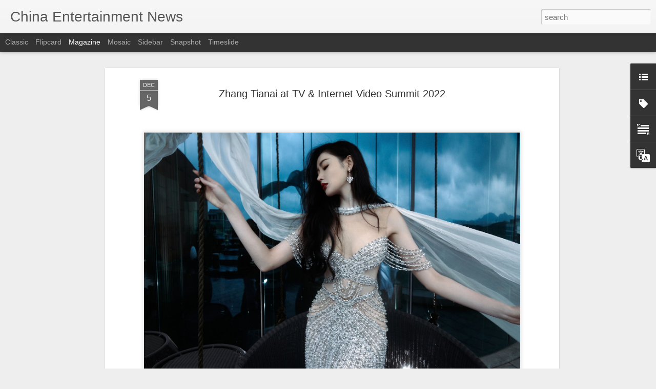

--- FILE ---
content_type: text/javascript; charset=UTF-8
request_url: https://www.chinaentertainmentnews.com/?v=0&action=initial&widgetId=Label1&responseType=js&xssi_token=AOuZoY4Z_vB-BOge_Gu2azI8LLiBujZ-rA%3A1769361902647
body_size: 6643
content:
try {
_WidgetManager._HandleControllerResult('Label1', 'initial',{'title': 'China Entertainment Categories', 'display': 'list', 'showFreqNumbers': false, 'labels': [{'name': 'Angelababy', 'count': 548, 'cssSize': 4, 'url': 'https://www.chinaentertainmentnews.com/search/label/Angelababy'}, {'name': 'Bai Baihe', 'count': 124, 'cssSize': 3, 'url': 'https://www.chinaentertainmentnews.com/search/label/Bai%20Baihe'}, {'name': 'Bai Bing', 'count': 11, 'cssSize': 2, 'url': 'https://www.chinaentertainmentnews.com/search/label/Bai%20Bing'}, {'name': 'Bai Lu', 'count': 249, 'cssSize': 3, 'url': 'https://www.chinaentertainmentnews.com/search/label/Bai%20Lu'}, {'name': 'Bibi Zhou (Zhou Bichang)', 'count': 12, 'cssSize': 2, 'url': 'https://www.chinaentertainmentnews.com/search/label/Bibi%20Zhou%20%28Zhou%20Bichang%29'}, {'name': 'Bolin Chen', 'count': 4, 'cssSize': 2, 'url': 'https://www.chinaentertainmentnews.com/search/label/Bolin%20Chen'}, {'name': 'Bruce Lee', 'count': 2, 'cssSize': 1, 'url': 'https://www.chinaentertainmentnews.com/search/label/Bruce%20Lee'}, {'name': 'Cai Wenjing', 'count': 55, 'cssSize': 3, 'url': 'https://www.chinaentertainmentnews.com/search/label/Cai%20Wenjing'}, {'name': 'Cai Xukun', 'count': 10, 'cssSize': 2, 'url': 'https://www.chinaentertainmentnews.com/search/label/Cai%20Xukun'}, {'name': 'Cao Xiyue', 'count': 2, 'cssSize': 1, 'url': 'https://www.chinaentertainmentnews.com/search/label/Cao%20Xiyue'}, {'name': 'Carina Lau', 'count': 121, 'cssSize': 3, 'url': 'https://www.chinaentertainmentnews.com/search/label/Carina%20Lau'}, {'name': 'Cecilia Cheung', 'count': 152, 'cssSize': 3, 'url': 'https://www.chinaentertainmentnews.com/search/label/Cecilia%20Cheung'}, {'name': 'Charlene Choi', 'count': 86, 'cssSize': 3, 'url': 'https://www.chinaentertainmentnews.com/search/label/Charlene%20Choi'}, {'name': 'Charmaine Sheh', 'count': 16, 'cssSize': 2, 'url': 'https://www.chinaentertainmentnews.com/search/label/Charmaine%20Sheh'}, {'name': 'Chen Bolin', 'count': 9, 'cssSize': 2, 'url': 'https://www.chinaentertainmentnews.com/search/label/Chen%20Bolin'}, {'name': 'Chen Chusheng', 'count': 5, 'cssSize': 2, 'url': 'https://www.chinaentertainmentnews.com/search/label/Chen%20Chusheng'}, {'name': 'Chen Hao', 'count': 9, 'cssSize': 2, 'url': 'https://www.chinaentertainmentnews.com/search/label/Chen%20Hao'}, {'name': 'Chen Haoyu', 'count': 8, 'cssSize': 2, 'url': 'https://www.chinaentertainmentnews.com/search/label/Chen%20Haoyu'}, {'name': 'Chen Kun', 'count': 76, 'cssSize': 3, 'url': 'https://www.chinaentertainmentnews.com/search/label/Chen%20Kun'}, {'name': 'Chen Lin', 'count': 5, 'cssSize': 2, 'url': 'https://www.chinaentertainmentnews.com/search/label/Chen%20Lin'}, {'name': 'Chen Shu', 'count': 51, 'cssSize': 3, 'url': 'https://www.chinaentertainmentnews.com/search/label/Chen%20Shu'}, {'name': 'Chen Sisi', 'count': 5, 'cssSize': 2, 'url': 'https://www.chinaentertainmentnews.com/search/label/Chen%20Sisi'}, {'name': 'Chen Tingjia', 'count': 8, 'cssSize': 2, 'url': 'https://www.chinaentertainmentnews.com/search/label/Chen%20Tingjia'}, {'name': 'Chen Xiaoyun', 'count': 4, 'cssSize': 2, 'url': 'https://www.chinaentertainmentnews.com/search/label/Chen%20Xiaoyun'}, {'name': 'Chen Yao', 'count': 60, 'cssSize': 3, 'url': 'https://www.chinaentertainmentnews.com/search/label/Chen%20Yao'}, {'name': 'Chen Yuqi', 'count': 76, 'cssSize': 3, 'url': 'https://www.chinaentertainmentnews.com/search/label/Chen%20Yuqi'}, {'name': 'Chen Yusi', 'count': 13, 'cssSize': 2, 'url': 'https://www.chinaentertainmentnews.com/search/label/Chen%20Yusi'}, {'name': 'Chen Zihan', 'count': 12, 'cssSize': 2, 'url': 'https://www.chinaentertainmentnews.com/search/label/Chen%20Zihan'}, {'name': 'Cheng Xiao', 'count': 74, 'cssSize': 3, 'url': 'https://www.chinaentertainmentnews.com/search/label/Cheng%20Xiao'}, {'name': 'Cherie Chung', 'count': 10, 'cssSize': 2, 'url': 'https://www.chinaentertainmentnews.com/search/label/Cherie%20Chung'}, {'name': 'Cherrie Ying', 'count': 18, 'cssSize': 2, 'url': 'https://www.chinaentertainmentnews.com/search/label/Cherrie%20Ying'}, {'name': 'China Actors', 'count': 742, 'cssSize': 4, 'url': 'https://www.chinaentertainmentnews.com/search/label/China%20Actors'}, {'name': 'China Actresses', 'count': 1753, 'cssSize': 4, 'url': 'https://www.chinaentertainmentnews.com/search/label/China%20Actresses'}, {'name': 'China Classical Music', 'count': 24, 'cssSize': 2, 'url': 'https://www.chinaentertainmentnews.com/search/label/China%20Classical%20Music'}, {'name': 'China Fashion', 'count': 1057, 'cssSize': 4, 'url': 'https://www.chinaentertainmentnews.com/search/label/China%20Fashion'}, {'name': 'China Fashion Week', 'count': 172, 'cssSize': 3, 'url': 'https://www.chinaentertainmentnews.com/search/label/China%20Fashion%20Week'}, {'name': 'China Folk Music', 'count': 19, 'cssSize': 2, 'url': 'https://www.chinaentertainmentnews.com/search/label/China%20Folk%20Music'}, {'name': 'China Indie Music', 'count': 29, 'cssSize': 2, 'url': 'https://www.chinaentertainmentnews.com/search/label/China%20Indie%20Music'}, {'name': 'China Jazz Music', 'count': 28, 'cssSize': 2, 'url': 'https://www.chinaentertainmentnews.com/search/label/China%20Jazz%20Music'}, {'name': 'China Literature', 'count': 65, 'cssSize': 3, 'url': 'https://www.chinaentertainmentnews.com/search/label/China%20Literature'}, {'name': 'China Models', 'count': 781, 'cssSize': 4, 'url': 'https://www.chinaentertainmentnews.com/search/label/China%20Models'}, {'name': 'China Movie Deals', 'count': 487, 'cssSize': 4, 'url': 'https://www.chinaentertainmentnews.com/search/label/China%20Movie%20Deals'}, {'name': 'China Movies', 'count': 8284, 'cssSize': 5, 'url': 'https://www.chinaentertainmentnews.com/search/label/China%20Movies'}, {'name': 'China Music', 'count': 1545, 'cssSize': 4, 'url': 'https://www.chinaentertainmentnews.com/search/label/China%20Music'}, {'name': 'China Opera', 'count': 12, 'cssSize': 2, 'url': 'https://www.chinaentertainmentnews.com/search/label/China%20Opera'}, {'name': 'China Pop Music', 'count': 469, 'cssSize': 4, 'url': 'https://www.chinaentertainmentnews.com/search/label/China%20Pop%20Music'}, {'name': 'China Rock N\x26#39; Roll', 'count': 137, 'cssSize': 3, 'url': 'https://www.chinaentertainmentnews.com/search/label/China%20Rock%20N%27%20Roll'}, {'name': 'China TV', 'count': 1096, 'cssSize': 4, 'url': 'https://www.chinaentertainmentnews.com/search/label/China%20TV'}, {'name': 'China Video Streaming', 'count': 679, 'cssSize': 4, 'url': 'https://www.chinaentertainmentnews.com/search/label/China%20Video%20Streaming'}, {'name': 'Chow Yun-Fat', 'count': 27, 'cssSize': 2, 'url': 'https://www.chinaentertainmentnews.com/search/label/Chow%20Yun-Fat'}, {'name': 'Chrissie Chow', 'count': 41, 'cssSize': 3, 'url': 'https://www.chinaentertainmentnews.com/search/label/Chrissie%20Chow'}, {'name': 'Christine Fan (Fan Weiqi)', 'count': 35, 'cssSize': 3, 'url': 'https://www.chinaentertainmentnews.com/search/label/Christine%20Fan%20%28Fan%20Weiqi%29'}, {'name': 'Christy Chung', 'count': 31, 'cssSize': 3, 'url': 'https://www.chinaentertainmentnews.com/search/label/Christy%20Chung'}, {'name': 'Chun Xia', 'count': 26, 'cssSize': 2, 'url': 'https://www.chinaentertainmentnews.com/search/label/Chun%20Xia'}, {'name': 'Chyi Chin', 'count': 4, 'cssSize': 2, 'url': 'https://www.chinaentertainmentnews.com/search/label/Chyi%20Chin'}, {'name': 'CoCo Lee', 'count': 35, 'cssSize': 3, 'url': 'https://www.chinaentertainmentnews.com/search/label/CoCo%20Lee'}, {'name': 'Crystal Liu Yifei', 'count': 291, 'cssSize': 4, 'url': 'https://www.chinaentertainmentnews.com/search/label/Crystal%20Liu%20Yifei'}, {'name': 'Cui Jian', 'count': 39, 'cssSize': 3, 'url': 'https://www.chinaentertainmentnews.com/search/label/Cui%20Jian'}, {'name': 'Cyndi Wang', 'count': 36, 'cssSize': 3, 'url': 'https://www.chinaentertainmentnews.com/search/label/Cyndi%20Wang'}, {'name': 'Dai Jiaoqian', 'count': 8, 'cssSize': 2, 'url': 'https://www.chinaentertainmentnews.com/search/label/Dai%20Jiaoqian'}, {'name': 'Dai Luwa', 'count': 2, 'cssSize': 1, 'url': 'https://www.chinaentertainmentnews.com/search/label/Dai%20Luwa'}, {'name': 'Daniel Chan', 'count': 9, 'cssSize': 2, 'url': 'https://www.chinaentertainmentnews.com/search/label/Daniel%20Chan'}, {'name': 'Daniel Wu', 'count': 31, 'cssSize': 3, 'url': 'https://www.chinaentertainmentnews.com/search/label/Daniel%20Wu'}, {'name': 'Darren Chen', 'count': 4, 'cssSize': 2, 'url': 'https://www.chinaentertainmentnews.com/search/label/Darren%20Chen'}, {'name': 'Darren Wang', 'count': 5, 'cssSize': 2, 'url': 'https://www.chinaentertainmentnews.com/search/label/Darren%20Wang'}, {'name': 'Dee Hsu', 'count': 57, 'cssSize': 3, 'url': 'https://www.chinaentertainmentnews.com/search/label/Dee%20Hsu'}, {'name': 'Deng Chao', 'count': 49, 'cssSize': 3, 'url': 'https://www.chinaentertainmentnews.com/search/label/Deng%20Chao'}, {'name': 'Deng Enxi', 'count': 22, 'cssSize': 2, 'url': 'https://www.chinaentertainmentnews.com/search/label/Deng%20Enxi'}, {'name': 'Deng Jiajia', 'count': 12, 'cssSize': 2, 'url': 'https://www.chinaentertainmentnews.com/search/label/Deng%20Jiajia'}, {'name': 'Denise Ho', 'count': 9, 'cssSize': 2, 'url': 'https://www.chinaentertainmentnews.com/search/label/Denise%20Ho'}, {'name': 'Dili Reba', 'count': 262, 'cssSize': 3, 'url': 'https://www.chinaentertainmentnews.com/search/label/Dili%20Reba'}, {'name': 'Directors', 'count': 169, 'cssSize': 3, 'url': 'https://www.chinaentertainmentnews.com/search/label/Directors'}, {'name': 'Dong Jie', 'count': 56, 'cssSize': 3, 'url': 'https://www.chinaentertainmentnews.com/search/label/Dong%20Jie'}, {'name': 'Dong Xuan', 'count': 52, 'cssSize': 3, 'url': 'https://www.chinaentertainmentnews.com/search/label/Dong%20Xuan'}, {'name': 'Donnie Yen', 'count': 76, 'cssSize': 3, 'url': 'https://www.chinaentertainmentnews.com/search/label/Donnie%20Yen'}, {'name': 'Du Chun', 'count': 4, 'cssSize': 2, 'url': 'https://www.chinaentertainmentnews.com/search/label/Du%20Chun'}, {'name': 'Du Juan', 'count': 4, 'cssSize': 2, 'url': 'https://www.chinaentertainmentnews.com/search/label/Du%20Juan'}, {'name': 'Du Ruoxi', 'count': 7, 'cssSize': 2, 'url': 'https://www.chinaentertainmentnews.com/search/label/Du%20Ruoxi'}, {'name': 'Duan Yi Hong', 'count': 3, 'cssSize': 1, 'url': 'https://www.chinaentertainmentnews.com/search/label/Duan%20Yi%20Hong'}, {'name': 'Dylan Wang', 'count': 3, 'cssSize': 1, 'url': 'https://www.chinaentertainmentnews.com/search/label/Dylan%20Wang'}, {'name': 'Eason Chan', 'count': 69, 'cssSize': 3, 'url': 'https://www.chinaentertainmentnews.com/search/label/Eason%20Chan'}, {'name': 'Eddie Peng', 'count': 53, 'cssSize': 3, 'url': 'https://www.chinaentertainmentnews.com/search/label/Eddie%20Peng'}, {'name': 'Edison Chen', 'count': 18, 'cssSize': 2, 'url': 'https://www.chinaentertainmentnews.com/search/label/Edison%20Chen'}, {'name': 'Ella Chen', 'count': 52, 'cssSize': 3, 'url': 'https://www.chinaentertainmentnews.com/search/label/Ella%20Chen'}, {'name': 'Ella Koon', 'count': 7, 'cssSize': 2, 'url': 'https://www.chinaentertainmentnews.com/search/label/Ella%20Koon'}, {'name': 'Elva Hsiao', 'count': 42, 'cssSize': 3, 'url': 'https://www.chinaentertainmentnews.com/search/label/Elva%20Hsiao'}, {'name': 'Emma Pei', 'count': 2, 'cssSize': 1, 'url': 'https://www.chinaentertainmentnews.com/search/label/Emma%20Pei'}, {'name': 'Esther Yu', 'count': 142, 'cssSize': 3, 'url': 'https://www.chinaentertainmentnews.com/search/label/Esther%20Yu'}, {'name': 'Ethan Ruan', 'count': 23, 'cssSize': 2, 'url': 'https://www.chinaentertainmentnews.com/search/label/Ethan%20Ruan'}, {'name': 'Evonne Hsu', 'count': 3, 'cssSize': 1, 'url': 'https://www.chinaentertainmentnews.com/search/label/Evonne%20Hsu'}, {'name': 'Fala Chen', 'count': 6, 'cssSize': 2, 'url': 'https://www.chinaentertainmentnews.com/search/label/Fala%20Chen'}, {'name': 'Fan Bingbing', 'count': 531, 'cssSize': 4, 'url': 'https://www.chinaentertainmentnews.com/search/label/Fan%20Bingbing'}, {'name': 'Fann Wong', 'count': 13, 'cssSize': 2, 'url': 'https://www.chinaentertainmentnews.com/search/label/Fann%20Wong'}, {'name': 'Fanny Shu', 'count': 3, 'cssSize': 1, 'url': 'https://www.chinaentertainmentnews.com/search/label/Fanny%20Shu'}, {'name': 'Faye Wong', 'count': 60, 'cssSize': 3, 'url': 'https://www.chinaentertainmentnews.com/search/label/Faye%20Wong'}, {'name': 'Feng Shaofeng', 'count': 64, 'cssSize': 3, 'url': 'https://www.chinaentertainmentnews.com/search/label/Feng%20Shaofeng'}, {'name': 'Fiona Sit', 'count': 16, 'cssSize': 2, 'url': 'https://www.chinaentertainmentnews.com/search/label/Fiona%20Sit'}, {'name': 'Fish Leong', 'count': 23, 'cssSize': 2, 'url': 'https://www.chinaentertainmentnews.com/search/label/Fish%20Leong'}, {'name': 'G.E.M', 'count': 32, 'cssSize': 3, 'url': 'https://www.chinaentertainmentnews.com/search/label/G.E.M'}, {'name': 'Gan Tingting', 'count': 11, 'cssSize': 2, 'url': 'https://www.chinaentertainmentnews.com/search/label/Gan%20Tingting'}, {'name': 'Gan Wei', 'count': 3, 'cssSize': 1, 'url': 'https://www.chinaentertainmentnews.com/search/label/Gan%20Wei'}, {'name': 'Gao Yuanyuan', 'count': 209, 'cssSize': 3, 'url': 'https://www.chinaentertainmentnews.com/search/label/Gao%20Yuanyuan'}, {'name': 'Gao Yunxiang', 'count': 15, 'cssSize': 2, 'url': 'https://www.chinaentertainmentnews.com/search/label/Gao%20Yunxiang'}, {'name': 'Ge You', 'count': 10, 'cssSize': 2, 'url': 'https://www.chinaentertainmentnews.com/search/label/Ge%20You'}, {'name': 'Gigi Leung', 'count': 34, 'cssSize': 3, 'url': 'https://www.chinaentertainmentnews.com/search/label/Gigi%20Leung'}, {'name': 'Gillian Chung', 'count': 72, 'cssSize': 3, 'url': 'https://www.chinaentertainmentnews.com/search/label/Gillian%20Chung'}, {'name': 'Godfrey Gao (Gao Yi Xiang)', 'count': 8, 'cssSize': 2, 'url': 'https://www.chinaentertainmentnews.com/search/label/Godfrey%20Gao%20%28Gao%20Yi%20Xiang%29'}, {'name': 'Gong Li', 'count': 128, 'cssSize': 3, 'url': 'https://www.chinaentertainmentnews.com/search/label/Gong%20Li'}, {'name': 'Gong Xinliang', 'count': 13, 'cssSize': 2, 'url': 'https://www.chinaentertainmentnews.com/search/label/Gong%20Xinliang'}, {'name': 'Guan Xiaotong', 'count': 195, 'cssSize': 3, 'url': 'https://www.chinaentertainmentnews.com/search/label/Guan%20Xiaotong'}, {'name': 'Guli Nazha', 'count': 264, 'cssSize': 3, 'url': 'https://www.chinaentertainmentnews.com/search/label/Guli%20Nazha'}, {'name': 'Guo Biting', 'count': 23, 'cssSize': 2, 'url': 'https://www.chinaentertainmentnews.com/search/label/Guo%20Biting'}, {'name': 'Guo Pei', 'count': 18, 'cssSize': 2, 'url': 'https://www.chinaentertainmentnews.com/search/label/Guo%20Pei'}, {'name': 'Guo Xiaodong', 'count': 3, 'cssSize': 1, 'url': 'https://www.chinaentertainmentnews.com/search/label/Guo%20Xiaodong'}, {'name': 'Hai Qing', 'count': 109, 'cssSize': 3, 'url': 'https://www.chinaentertainmentnews.com/search/label/Hai%20Qing'}, {'name': 'Han Geng', 'count': 29, 'cssSize': 2, 'url': 'https://www.chinaentertainmentnews.com/search/label/Han%20Geng'}, {'name': 'Hannah Qinlivan', 'count': 7, 'cssSize': 2, 'url': 'https://www.chinaentertainmentnews.com/search/label/Hannah%20Qinlivan'}, {'name': 'Hannah Quinlivan', 'count': 1, 'cssSize': 1, 'url': 'https://www.chinaentertainmentnews.com/search/label/Hannah%20Quinlivan'}, {'name': 'Hao Lei', 'count': 7, 'cssSize': 2, 'url': 'https://www.chinaentertainmentnews.com/search/label/Hao%20Lei'}, {'name': 'He Jie', 'count': 12, 'cssSize': 2, 'url': 'https://www.chinaentertainmentnews.com/search/label/He%20Jie'}, {'name': 'He Shengming', 'count': 5, 'cssSize': 2, 'url': 'https://www.chinaentertainmentnews.com/search/label/He%20Shengming'}, {'name': 'He Sui', 'count': 24, 'cssSize': 2, 'url': 'https://www.chinaentertainmentnews.com/search/label/He%20Sui'}, {'name': 'Hebe', 'count': 51, 'cssSize': 3, 'url': 'https://www.chinaentertainmentnews.com/search/label/Hebe'}, {'name': 'Hsu Chi', 'count': 7, 'cssSize': 2, 'url': 'https://www.chinaentertainmentnews.com/search/label/Hsu%20Chi'}, {'name': 'Hu Bing', 'count': 11, 'cssSize': 2, 'url': 'https://www.chinaentertainmentnews.com/search/label/Hu%20Bing'}, {'name': 'Hu Jing', 'count': 11, 'cssSize': 2, 'url': 'https://www.chinaentertainmentnews.com/search/label/Hu%20Jing'}, {'name': 'Hu Yixuan', 'count': 1, 'cssSize': 1, 'url': 'https://www.chinaentertainmentnews.com/search/label/Hu%20Yixuan'}, {'name': 'Huang Bo', 'count': 31, 'cssSize': 3, 'url': 'https://www.chinaentertainmentnews.com/search/label/Huang%20Bo'}, {'name': 'Huang Haibo', 'count': 29, 'cssSize': 2, 'url': 'https://www.chinaentertainmentnews.com/search/label/Huang%20Haibo'}, {'name': 'Huang Jingyu', 'count': 6, 'cssSize': 2, 'url': 'https://www.chinaentertainmentnews.com/search/label/Huang%20Jingyu'}, {'name': 'Huang Mengying', 'count': 3, 'cssSize': 1, 'url': 'https://www.chinaentertainmentnews.com/search/label/Huang%20Mengying'}, {'name': 'Huang Shengyi (Eva Huang)', 'count': 57, 'cssSize': 3, 'url': 'https://www.chinaentertainmentnews.com/search/label/Huang%20Shengyi%20%28Eva%20Huang%29'}, {'name': 'Huang Xiaolei', 'count': 18, 'cssSize': 2, 'url': 'https://www.chinaentertainmentnews.com/search/label/Huang%20Xiaolei'}, {'name': 'Huang Xiaoming', 'count': 182, 'cssSize': 3, 'url': 'https://www.chinaentertainmentnews.com/search/label/Huang%20Xiaoming'}, {'name': 'Huang Xuan', 'count': 10, 'cssSize': 2, 'url': 'https://www.chinaentertainmentnews.com/search/label/Huang%20Xuan'}, {'name': 'Huang Yali', 'count': 3, 'cssSize': 1, 'url': 'https://www.chinaentertainmentnews.com/search/label/Huang%20Yali'}, {'name': 'Huang Yi', 'count': 68, 'cssSize': 3, 'url': 'https://www.chinaentertainmentnews.com/search/label/Huang%20Yi'}, {'name': 'Huang Zhizhong', 'count': 3, 'cssSize': 1, 'url': 'https://www.chinaentertainmentnews.com/search/label/Huang%20Zhizhong'}, {'name': 'Huang Zitao', 'count': 6, 'cssSize': 2, 'url': 'https://www.chinaentertainmentnews.com/search/label/Huang%20Zitao'}, {'name': 'Huo Siyan', 'count': 60, 'cssSize': 3, 'url': 'https://www.chinaentertainmentnews.com/search/label/Huo%20Siyan'}, {'name': 'Investor News', 'count': 533, 'cssSize': 4, 'url': 'https://www.chinaentertainmentnews.com/search/label/Investor%20News'}, {'name': 'Irene Wan', 'count': 9, 'cssSize': 2, 'url': 'https://www.chinaentertainmentnews.com/search/label/Irene%20Wan'}, {'name': 'Isabella Leong', 'count': 4, 'cssSize': 2, 'url': 'https://www.chinaentertainmentnews.com/search/label/Isabella%20Leong'}, {'name': 'Ivy Chen', 'count': 14, 'cssSize': 2, 'url': 'https://www.chinaentertainmentnews.com/search/label/Ivy%20Chen'}, {'name': 'JJ Lin', 'count': 51, 'cssSize': 3, 'url': 'https://www.chinaentertainmentnews.com/search/label/JJ%20Lin'}, {'name': 'Jacee Chan', 'count': 18, 'cssSize': 2, 'url': 'https://www.chinaentertainmentnews.com/search/label/Jacee%20Chan'}, {'name': 'Jackie Chan', 'count': 224, 'cssSize': 3, 'url': 'https://www.chinaentertainmentnews.com/search/label/Jackie%20Chan'}, {'name': 'Jackson Wang', 'count': 12, 'cssSize': 2, 'url': 'https://www.chinaentertainmentnews.com/search/label/Jackson%20Wang'}, {'name': 'Jackson Yee', 'count': 14, 'cssSize': 2, 'url': 'https://www.chinaentertainmentnews.com/search/label/Jackson%20Yee'}, {'name': 'Jacky Cheung', 'count': 35, 'cssSize': 3, 'url': 'https://www.chinaentertainmentnews.com/search/label/Jacky%20Cheung'}, {'name': 'Jam Hsiao', 'count': 21, 'cssSize': 2, 'url': 'https://www.chinaentertainmentnews.com/search/label/Jam%20Hsiao'}, {'name': 'Jane Zhang', 'count': 100, 'cssSize': 3, 'url': 'https://www.chinaentertainmentnews.com/search/label/Jane%20Zhang'}, {'name': 'Janice Man', 'count': 50, 'cssSize': 3, 'url': 'https://www.chinaentertainmentnews.com/search/label/Janice%20Man'}, {'name': 'Janine Chang', 'count': 82, 'cssSize': 3, 'url': 'https://www.chinaentertainmentnews.com/search/label/Janine%20Chang'}, {'name': 'Jay Chou', 'count': 154, 'cssSize': 3, 'url': 'https://www.chinaentertainmentnews.com/search/label/Jay%20Chou'}, {'name': 'Jerry Yan', 'count': 12, 'cssSize': 2, 'url': 'https://www.chinaentertainmentnews.com/search/label/Jerry%20Yan'}, {'name': 'Jet Li', 'count': 27, 'cssSize': 2, 'url': 'https://www.chinaentertainmentnews.com/search/label/Jet%20Li'}, {'name': 'Jia Nailiang', 'count': 8, 'cssSize': 2, 'url': 'https://www.chinaentertainmentnews.com/search/label/Jia%20Nailiang'}, {'name': 'Jia Qing', 'count': 30, 'cssSize': 3, 'url': 'https://www.chinaentertainmentnews.com/search/label/Jia%20Qing'}, {'name': 'Jiang Mengjie', 'count': 44, 'cssSize': 3, 'url': 'https://www.chinaentertainmentnews.com/search/label/Jiang%20Mengjie'}, {'name': 'Jiang Peiyao', 'count': 17, 'cssSize': 2, 'url': 'https://www.chinaentertainmentnews.com/search/label/Jiang%20Peiyao'}, {'name': 'Jiang Shuying', 'count': 86, 'cssSize': 3, 'url': 'https://www.chinaentertainmentnews.com/search/label/Jiang%20Shuying'}, {'name': 'Jiang Wen', 'count': 9, 'cssSize': 2, 'url': 'https://www.chinaentertainmentnews.com/search/label/Jiang%20Wen'}, {'name': 'Jiang Wenli', 'count': 8, 'cssSize': 2, 'url': 'https://www.chinaentertainmentnews.com/search/label/Jiang%20Wenli'}, {'name': 'Jiang Xin', 'count': 18, 'cssSize': 2, 'url': 'https://www.chinaentertainmentnews.com/search/label/Jiang%20Xin'}, {'name': 'Jiang Xinyu', 'count': 2, 'cssSize': 1, 'url': 'https://www.chinaentertainmentnews.com/search/label/Jiang%20Xinyu'}, {'name': 'Jiang Yihan', 'count': 6, 'cssSize': 2, 'url': 'https://www.chinaentertainmentnews.com/search/label/Jiang%20Yihan'}, {'name': 'Jiang Yiyan', 'count': 111, 'cssSize': 3, 'url': 'https://www.chinaentertainmentnews.com/search/label/Jiang%20Yiyan'}, {'name': 'Jiang Yiyi', 'count': 28, 'cssSize': 2, 'url': 'https://www.chinaentertainmentnews.com/search/label/Jiang%20Yiyi'}, {'name': 'Jiao Junyan', 'count': 4, 'cssSize': 2, 'url': 'https://www.chinaentertainmentnews.com/search/label/Jiao%20Junyan'}, {'name': 'Jike Junyi', 'count': 34, 'cssSize': 3, 'url': 'https://www.chinaentertainmentnews.com/search/label/Jike%20Junyi'}, {'name': 'Jin Chen', 'count': 148, 'cssSize': 3, 'url': 'https://www.chinaentertainmentnews.com/search/label/Jin%20Chen'}, {'name': 'Jing Boran', 'count': 48, 'cssSize': 3, 'url': 'https://www.chinaentertainmentnews.com/search/label/Jing%20Boran'}, {'name': 'Jing Tian', 'count': 227, 'cssSize': 3, 'url': 'https://www.chinaentertainmentnews.com/search/label/Jing%20Tian'}, {'name': 'Joe Chen', 'count': 80, 'cssSize': 3, 'url': 'https://www.chinaentertainmentnews.com/search/label/Joe%20Chen'}, {'name': 'Joey Yung', 'count': 57, 'cssSize': 3, 'url': 'https://www.chinaentertainmentnews.com/search/label/Joey%20Yung'}, {'name': 'John Woo', 'count': 56, 'cssSize': 3, 'url': 'https://www.chinaentertainmentnews.com/search/label/John%20Woo'}, {'name': 'Jolin Tsai', 'count': 158, 'cssSize': 3, 'url': 'https://www.chinaentertainmentnews.com/search/label/Jolin%20Tsai'}, {'name': 'Jordan Chan', 'count': 4, 'cssSize': 2, 'url': 'https://www.chinaentertainmentnews.com/search/label/Jordan%20Chan'}, {'name': 'Joseph Cheng', 'count': 2, 'cssSize': 1, 'url': 'https://www.chinaentertainmentnews.com/search/label/Joseph%20Cheng'}, {'name': 'Ju Jingyi', 'count': 80, 'cssSize': 3, 'url': 'https://www.chinaentertainmentnews.com/search/label/Ju%20Jingyi'}, {'name': 'Ju Xiaowen', 'count': 4, 'cssSize': 2, 'url': 'https://www.chinaentertainmentnews.com/search/label/Ju%20Xiaowen'}, {'name': 'Kai Ko', 'count': 14, 'cssSize': 2, 'url': 'https://www.chinaentertainmentnews.com/search/label/Kai%20Ko'}, {'name': 'Kan Qingzi', 'count': 25, 'cssSize': 2, 'url': 'https://www.chinaentertainmentnews.com/search/label/Kan%20Qingzi'}, {'name': 'Karen Mok', 'count': 111, 'cssSize': 3, 'url': 'https://www.chinaentertainmentnews.com/search/label/Karen%20Mok'}, {'name': 'Kate Tsui', 'count': 2, 'cssSize': 1, 'url': 'https://www.chinaentertainmentnews.com/search/label/Kate%20Tsui'}, {'name': 'Kathy Chow', 'count': 14, 'cssSize': 2, 'url': 'https://www.chinaentertainmentnews.com/search/label/Kathy%20Chow'}, {'name': 'Kelly Chen', 'count': 32, 'cssSize': 3, 'url': 'https://www.chinaentertainmentnews.com/search/label/Kelly%20Chen'}, {'name': 'Kelly Lin', 'count': 14, 'cssSize': 2, 'url': 'https://www.chinaentertainmentnews.com/search/label/Kelly%20Lin'}, {'name': 'Kenji Wu', 'count': 9, 'cssSize': 2, 'url': 'https://www.chinaentertainmentnews.com/search/label/Kenji%20Wu'}, {'name': 'Kevin Tsai', 'count': 6, 'cssSize': 2, 'url': 'https://www.chinaentertainmentnews.com/search/label/Kevin%20Tsai'}, {'name': 'Kong Xueer', 'count': 13, 'cssSize': 2, 'url': 'https://www.chinaentertainmentnews.com/search/label/Kong%20Xueer'}, {'name': 'Kris Wu', 'count': 72, 'cssSize': 3, 'url': 'https://www.chinaentertainmentnews.com/search/label/Kris%20Wu'}, {'name': 'Kristy Yang', 'count': 16, 'cssSize': 2, 'url': 'https://www.chinaentertainmentnews.com/search/label/Kristy%20Yang'}, {'name': 'Kwai Lun Mei', 'count': 30, 'cssSize': 3, 'url': 'https://www.chinaentertainmentnews.com/search/label/Kwai%20Lun%20Mei'}, {'name': 'Lai Meiyun', 'count': 3, 'cssSize': 1, 'url': 'https://www.chinaentertainmentnews.com/search/label/Lai%20Meiyun'}, {'name': 'Lan Xiya', 'count': 1, 'cssSize': 1, 'url': 'https://www.chinaentertainmentnews.com/search/label/Lan%20Xiya'}, {'name': 'Lan Yan', 'count': 5, 'cssSize': 2, 'url': 'https://www.chinaentertainmentnews.com/search/label/Lan%20Yan'}, {'name': 'Lan Yingying', 'count': 18, 'cssSize': 2, 'url': 'https://www.chinaentertainmentnews.com/search/label/Lan%20Yingying'}, {'name': 'Leo Ku', 'count': 12, 'cssSize': 2, 'url': 'https://www.chinaentertainmentnews.com/search/label/Leo%20Ku'}, {'name': 'Leslie Cheung', 'count': 3, 'cssSize': 1, 'url': 'https://www.chinaentertainmentnews.com/search/label/Leslie%20Cheung'}, {'name': 'Li Bingbing', 'count': 295, 'cssSize': 4, 'url': 'https://www.chinaentertainmentnews.com/search/label/Li%20Bingbing'}, {'name': 'Li Chen', 'count': 15, 'cssSize': 2, 'url': 'https://www.chinaentertainmentnews.com/search/label/Li%20Chen'}, {'name': 'Li Guangjie', 'count': 5, 'cssSize': 2, 'url': 'https://www.chinaentertainmentnews.com/search/label/Li%20Guangjie'}, {'name': 'Li Kaixin', 'count': 42, 'cssSize': 3, 'url': 'https://www.chinaentertainmentnews.com/search/label/Li%20Kaixin'}, {'name': 'Li Landi', 'count': 44, 'cssSize': 3, 'url': 'https://www.chinaentertainmentnews.com/search/label/Li%20Landi'}, {'name': 'Li Man', 'count': 6, 'cssSize': 2, 'url': 'https://www.chinaentertainmentnews.com/search/label/Li%20Man'}, {'name': 'Li Meng', 'count': 17, 'cssSize': 2, 'url': 'https://www.chinaentertainmentnews.com/search/label/Li%20Meng'}, {'name': 'Li Mengmeng', 'count': 1, 'cssSize': 1, 'url': 'https://www.chinaentertainmentnews.com/search/label/Li%20Mengmeng'}, {'name': 'Li Qian', 'count': 3, 'cssSize': 1, 'url': 'https://www.chinaentertainmentnews.com/search/label/Li%20Qian'}, {'name': 'Li Qin', 'count': 112, 'cssSize': 3, 'url': 'https://www.chinaentertainmentnews.com/search/label/Li%20Qin'}, {'name': 'Li Xiang', 'count': 8, 'cssSize': 2, 'url': 'https://www.chinaentertainmentnews.com/search/label/Li%20Xiang'}, {'name': 'Li Xiaolu', 'count': 39, 'cssSize': 3, 'url': 'https://www.chinaentertainmentnews.com/search/label/Li%20Xiaolu'}, {'name': 'Li Xiaoran', 'count': 35, 'cssSize': 3, 'url': 'https://www.chinaentertainmentnews.com/search/label/Li%20Xiaoran'}, {'name': 'Li Xirui', 'count': 8, 'cssSize': 2, 'url': 'https://www.chinaentertainmentnews.com/search/label/Li%20Xirui'}, {'name': 'Li Yitong', 'count': 192, 'cssSize': 3, 'url': 'https://www.chinaentertainmentnews.com/search/label/Li%20Yitong'}, {'name': 'Li Yixiao', 'count': 1, 'cssSize': 1, 'url': 'https://www.chinaentertainmentnews.com/search/label/Li%20Yixiao'}, {'name': 'Li Yuchun', 'count': 80, 'cssSize': 3, 'url': 'https://www.chinaentertainmentnews.com/search/label/Li%20Yuchun'}, {'name': 'Liang Jie', 'count': 60, 'cssSize': 3, 'url': 'https://www.chinaentertainmentnews.com/search/label/Liang%20Jie'}, {'name': 'Lin Chi Ling', 'count': 165, 'cssSize': 3, 'url': 'https://www.chinaentertainmentnews.com/search/label/Lin%20Chi%20Ling'}, {'name': 'Lin Peng', 'count': 24, 'cssSize': 2, 'url': 'https://www.chinaentertainmentnews.com/search/label/Lin%20Peng'}, {'name': 'Lin Yun', 'count': 290, 'cssSize': 4, 'url': 'https://www.chinaentertainmentnews.com/search/label/Lin%20Yun'}, {'name': 'Liu Haocun', 'count': 28, 'cssSize': 2, 'url': 'https://www.chinaentertainmentnews.com/search/label/Liu%20Haocun'}, {'name': 'Liu Haoran', 'count': 30, 'cssSize': 3, 'url': 'https://www.chinaentertainmentnews.com/search/label/Liu%20Haoran'}, {'name': 'Liu Kaiwei', 'count': 41, 'cssSize': 3, 'url': 'https://www.chinaentertainmentnews.com/search/label/Liu%20Kaiwei'}, {'name': 'Liu Lingzi', 'count': 3, 'cssSize': 1, 'url': 'https://www.chinaentertainmentnews.com/search/label/Liu%20Lingzi'}, {'name': 'Liu Shishi', 'count': 154, 'cssSize': 3, 'url': 'https://www.chinaentertainmentnews.com/search/label/Liu%20Shishi'}, {'name': 'Liu Tao', 'count': 129, 'cssSize': 3, 'url': 'https://www.chinaentertainmentnews.com/search/label/Liu%20Tao'}, {'name': 'Liu Wen', 'count': 74, 'cssSize': 3, 'url': 'https://www.chinaentertainmentnews.com/search/label/Liu%20Wen'}, {'name': 'Liu Yan', 'count': 105, 'cssSize': 3, 'url': 'https://www.chinaentertainmentnews.com/search/label/Liu%20Yan'}, {'name': 'Liu Ye', 'count': 17, 'cssSize': 2, 'url': 'https://www.chinaentertainmentnews.com/search/label/Liu%20Ye'}, {'name': 'Liu Yun', 'count': 26, 'cssSize': 2, 'url': 'https://www.chinaentertainmentnews.com/search/label/Liu%20Yun'}, {'name': 'Liu Yuxin', 'count': 16, 'cssSize': 2, 'url': 'https://www.chinaentertainmentnews.com/search/label/Liu%20Yuxin'}, {'name': 'Lou Yixiao', 'count': 26, 'cssSize': 2, 'url': 'https://www.chinaentertainmentnews.com/search/label/Lou%20Yixiao'}, {'name': 'Louis Koo', 'count': 41, 'cssSize': 3, 'url': 'https://www.chinaentertainmentnews.com/search/label/Louis%20Koo'}, {'name': 'Lu Han', 'count': 32, 'cssSize': 3, 'url': 'https://www.chinaentertainmentnews.com/search/label/Lu%20Han'}, {'name': 'Lu Lu', 'count': 3, 'cssSize': 1, 'url': 'https://www.chinaentertainmentnews.com/search/label/Lu%20Lu'}, {'name': 'Lu Yi', 'count': 23, 'cssSize': 2, 'url': 'https://www.chinaentertainmentnews.com/search/label/Lu%20Yi'}, {'name': 'Lu Yuxiao', 'count': 27, 'cssSize': 2, 'url': 'https://www.chinaentertainmentnews.com/search/label/Lu%20Yuxiao'}, {'name': 'Lynn Xiong', 'count': 58, 'cssSize': 3, 'url': 'https://www.chinaentertainmentnews.com/search/label/Lynn%20Xiong'}, {'name': 'Ma Li', 'count': 7, 'cssSize': 2, 'url': 'https://www.chinaentertainmentnews.com/search/label/Ma%20Li'}, {'name': 'Ma Sichun', 'count': 53, 'cssSize': 3, 'url': 'https://www.chinaentertainmentnews.com/search/label/Ma%20Sichun'}, {'name': 'Ma Su', 'count': 34, 'cssSize': 3, 'url': 'https://www.chinaentertainmentnews.com/search/label/Ma%20Su'}, {'name': 'Ma Yanli', 'count': 1, 'cssSize': 1, 'url': 'https://www.chinaentertainmentnews.com/search/label/Ma%20Yanli'}, {'name': 'Ma Yi Li', 'count': 7, 'cssSize': 2, 'url': 'https://www.chinaentertainmentnews.com/search/label/Ma%20Yi%20Li'}, {'name': 'Maggie Cheung', 'count': 32, 'cssSize': 3, 'url': 'https://www.chinaentertainmentnews.com/search/label/Maggie%20Cheung'}, {'name': 'Maggie Q', 'count': 10, 'cssSize': 2, 'url': 'https://www.chinaentertainmentnews.com/search/label/Maggie%20Q'}, {'name': 'Mao Linlin', 'count': 7, 'cssSize': 2, 'url': 'https://www.chinaentertainmentnews.com/search/label/Mao%20Linlin'}, {'name': 'Mao Xiaotong', 'count': 112, 'cssSize': 3, 'url': 'https://www.chinaentertainmentnews.com/search/label/Mao%20Xiaotong'}, {'name': 'Mark Chao', 'count': 39, 'cssSize': 3, 'url': 'https://www.chinaentertainmentnews.com/search/label/Mark%20Chao'}, {'name': 'Mavis Fan', 'count': 6, 'cssSize': 2, 'url': 'https://www.chinaentertainmentnews.com/search/label/Mavis%20Fan'}, {'name': 'Mei Ting', 'count': 18, 'cssSize': 2, 'url': 'https://www.chinaentertainmentnews.com/search/label/Mei%20Ting'}, {'name': 'Meng Meiqi', 'count': 19, 'cssSize': 2, 'url': 'https://www.chinaentertainmentnews.com/search/label/Meng%20Meiqi'}, {'name': 'Meng Qian', 'count': 6, 'cssSize': 2, 'url': 'https://www.chinaentertainmentnews.com/search/label/Meng%20Qian'}, {'name': 'Meng Ziyi', 'count': 123, 'cssSize': 3, 'url': 'https://www.chinaentertainmentnews.com/search/label/Meng%20Ziyi'}, {'name': 'Miao Miao', 'count': 14, 'cssSize': 2, 'url': 'https://www.chinaentertainmentnews.com/search/label/Miao%20Miao'}, {'name': 'Miao Pu', 'count': 11, 'cssSize': 2, 'url': 'https://www.chinaentertainmentnews.com/search/label/Miao%20Pu'}, {'name': 'Michael Tse', 'count': 3, 'cssSize': 1, 'url': 'https://www.chinaentertainmentnews.com/search/label/Michael%20Tse'}, {'name': 'Michelle Chen', 'count': 64, 'cssSize': 3, 'url': 'https://www.chinaentertainmentnews.com/search/label/Michelle%20Chen'}, {'name': 'Michelle Ye', 'count': 8, 'cssSize': 2, 'url': 'https://www.chinaentertainmentnews.com/search/label/Michelle%20Ye'}, {'name': 'Michelle Yeoh', 'count': 36, 'cssSize': 3, 'url': 'https://www.chinaentertainmentnews.com/search/label/Michelle%20Yeoh'}, {'name': 'Miriam Yeung', 'count': 39, 'cssSize': 3, 'url': 'https://www.chinaentertainmentnews.com/search/label/Miriam%20Yeung'}, {'name': 'Mo Xiaoqi', 'count': 39, 'cssSize': 3, 'url': 'https://www.chinaentertainmentnews.com/search/label/Mo%20Xiaoqi'}, {'name': 'Myolie Wu', 'count': 26, 'cssSize': 2, 'url': 'https://www.chinaentertainmentnews.com/search/label/Myolie%20Wu'}, {'name': 'Na Ying', 'count': 29, 'cssSize': 2, 'url': 'https://www.chinaentertainmentnews.com/search/label/Na%20Ying'}, {'name': 'Nana Ouyang', 'count': 176, 'cssSize': 3, 'url': 'https://www.chinaentertainmentnews.com/search/label/Nana%20Ouyang'}, {'name': 'Ni Hongjie', 'count': 7, 'cssSize': 2, 'url': 'https://www.chinaentertainmentnews.com/search/label/Ni%20Hongjie'}, {'name': 'Ni Ni', 'count': 382, 'cssSize': 4, 'url': 'https://www.chinaentertainmentnews.com/search/label/Ni%20Ni'}, {'name': 'NiNi', 'count': 1, 'cssSize': 1, 'url': 'https://www.chinaentertainmentnews.com/search/label/NiNi'}, {'name': 'Nicholas Tse', 'count': 79, 'cssSize': 3, 'url': 'https://www.chinaentertainmentnews.com/search/label/Nicholas%20Tse'}, {'name': 'Nick Cheung', 'count': 23, 'cssSize': 2, 'url': 'https://www.chinaentertainmentnews.com/search/label/Nick%20Cheung'}, {'name': 'Nicky Wu', 'count': 28, 'cssSize': 2, 'url': 'https://www.chinaentertainmentnews.com/search/label/Nicky%20Wu'}, {'name': 'Nie Yuan', 'count': 10, 'cssSize': 2, 'url': 'https://www.chinaentertainmentnews.com/search/label/Nie%20Yuan'}, {'name': 'Niki Chow', 'count': 7, 'cssSize': 2, 'url': 'https://www.chinaentertainmentnews.com/search/label/Niki%20Chow'}, {'name': 'Ning Chang', 'count': 7, 'cssSize': 2, 'url': 'https://www.chinaentertainmentnews.com/search/label/Ning%20Chang'}, {'name': 'Ning Danlin', 'count': 2, 'cssSize': 1, 'url': 'https://www.chinaentertainmentnews.com/search/label/Ning%20Danlin'}, {'name': 'Pace Wu', 'count': 54, 'cssSize': 3, 'url': 'https://www.chinaentertainmentnews.com/search/label/Pace%20Wu'}, {'name': 'Pan Meiye', 'count': 8, 'cssSize': 2, 'url': 'https://www.chinaentertainmentnews.com/search/label/Pan%20Meiye'}, {'name': 'Patty Hou', 'count': 17, 'cssSize': 2, 'url': 'https://www.chinaentertainmentnews.com/search/label/Patty%20Hou'}, {'name': 'Peng Xiaoran', 'count': 24, 'cssSize': 2, 'url': 'https://www.chinaentertainmentnews.com/search/label/Peng%20Xiaoran'}, {'name': 'Peter Ho', 'count': 16, 'cssSize': 2, 'url': 'https://www.chinaentertainmentnews.com/search/label/Peter%20Ho'}, {'name': 'Puff Kuo', 'count': 9, 'cssSize': 2, 'url': 'https://www.chinaentertainmentnews.com/search/label/Puff%20Kuo'}, {'name': 'Qi Wei', 'count': 44, 'cssSize': 3, 'url': 'https://www.chinaentertainmentnews.com/search/label/Qi%20Wei'}, {'name': 'Qiao Xin', 'count': 74, 'cssSize': 3, 'url': 'https://www.chinaentertainmentnews.com/search/label/Qiao%20Xin'}, {'name': 'Qin Hailu', 'count': 69, 'cssSize': 3, 'url': 'https://www.chinaentertainmentnews.com/search/label/Qin%20Hailu'}, {'name': 'Qin Lan', 'count': 242, 'cssSize': 3, 'url': 'https://www.chinaentertainmentnews.com/search/label/Qin%20Lan'}, {'name': 'Qin Zihan', 'count': 3, 'cssSize': 1, 'url': 'https://www.chinaentertainmentnews.com/search/label/Qin%20Zihan'}, {'name': 'Qu Ying', 'count': 9, 'cssSize': 2, 'url': 'https://www.chinaentertainmentnews.com/search/label/Qu%20Ying'}, {'name': 'Rainie Yang', 'count': 82, 'cssSize': 3, 'url': 'https://www.chinaentertainmentnews.com/search/label/Rainie%20Yang'}, {'name': 'Raymond Lam', 'count': 9, 'cssSize': 2, 'url': 'https://www.chinaentertainmentnews.com/search/label/Raymond%20Lam'}, {'name': 'Raymond Wong', 'count': 3, 'cssSize': 1, 'url': 'https://www.chinaentertainmentnews.com/search/label/Raymond%20Wong'}, {'name': 'Ren Min', 'count': 125, 'cssSize': 3, 'url': 'https://www.chinaentertainmentnews.com/search/label/Ren%20Min'}, {'name': 'Rene Liu', 'count': 21, 'cssSize': 2, 'url': 'https://www.chinaentertainmentnews.com/search/label/Rene%20Liu'}, {'name': 'Ruby Lin', 'count': 78, 'cssSize': 3, 'url': 'https://www.chinaentertainmentnews.com/search/label/Ruby%20Lin'}, {'name': 'S.H.E.', 'count': 72, 'cssSize': 3, 'url': 'https://www.chinaentertainmentnews.com/search/label/S.H.E.'}, {'name': 'Sammi Cheng', 'count': 35, 'cssSize': 3, 'url': 'https://www.chinaentertainmentnews.com/search/label/Sammi%20Cheng'}, {'name': 'Sandy Lam', 'count': 13, 'cssSize': 2, 'url': 'https://www.chinaentertainmentnews.com/search/label/Sandy%20Lam'}, {'name': 'Sean Lau', 'count': 7, 'cssSize': 2, 'url': 'https://www.chinaentertainmentnews.com/search/label/Sean%20Lau'}, {'name': 'Selina Jen', 'count': 8, 'cssSize': 2, 'url': 'https://www.chinaentertainmentnews.com/search/label/Selina%20Jen'}, {'name': 'Sha Yi', 'count': 7, 'cssSize': 2, 'url': 'https://www.chinaentertainmentnews.com/search/label/Sha%20Yi'}, {'name': 'Shang Wenjie', 'count': 41, 'cssSize': 3, 'url': 'https://www.chinaentertainmentnews.com/search/label/Shang%20Wenjie'}, {'name': 'Shao Bing', 'count': 3, 'cssSize': 1, 'url': 'https://www.chinaentertainmentnews.com/search/label/Shao%20Bing'}, {'name': 'Shawn Dou (Dou Xiao)', 'count': 18, 'cssSize': 2, 'url': 'https://www.chinaentertainmentnews.com/search/label/Shawn%20Dou%20%28Dou%20Xiao%29'}, {'name': 'Shawn Yue', 'count': 16, 'cssSize': 2, 'url': 'https://www.chinaentertainmentnews.com/search/label/Shawn%20Yue'}, {'name': 'Shen Yue', 'count': 114, 'cssSize': 3, 'url': 'https://www.chinaentertainmentnews.com/search/label/Shen%20Yue'}, {'name': 'Show Luo', 'count': 24, 'cssSize': 2, 'url': 'https://www.chinaentertainmentnews.com/search/label/Show%20Luo'}, {'name': 'Shu Qi', 'count': 173, 'cssSize': 3, 'url': 'https://www.chinaentertainmentnews.com/search/label/Shu%20Qi'}, {'name': 'Simon Yam', 'count': 4, 'cssSize': 2, 'url': 'https://www.chinaentertainmentnews.com/search/label/Simon%20Yam'}, {'name': 'Song Jia', 'count': 134, 'cssSize': 3, 'url': 'https://www.chinaentertainmentnews.com/search/label/Song%20Jia'}, {'name': 'Song Qian', 'count': 154, 'cssSize': 3, 'url': 'https://www.chinaentertainmentnews.com/search/label/Song%20Qian'}, {'name': 'Song Yanfei', 'count': 75, 'cssSize': 3, 'url': 'https://www.chinaentertainmentnews.com/search/label/Song%20Yanfei'}, {'name': 'Song Yi', 'count': 36, 'cssSize': 3, 'url': 'https://www.chinaentertainmentnews.com/search/label/Song%20Yi'}, {'name': 'Song Yuqi', 'count': 8, 'cssSize': 2, 'url': 'https://www.chinaentertainmentnews.com/search/label/Song%20Yuqi'}, {'name': 'Song Zuer', 'count': 104, 'cssSize': 3, 'url': 'https://www.chinaentertainmentnews.com/search/label/Song%20Zuer'}, {'name': 'Sonia Sui', 'count': 20, 'cssSize': 2, 'url': 'https://www.chinaentertainmentnews.com/search/label/Sonia%20Sui'}, {'name': 'Stanley Huang', 'count': 11, 'cssSize': 2, 'url': 'https://www.chinaentertainmentnews.com/search/label/Stanley%20Huang'}, {'name': 'Stefanie Sun', 'count': 64, 'cssSize': 3, 'url': 'https://www.chinaentertainmentnews.com/search/label/Stefanie%20Sun'}, {'name': 'Stephen Fung', 'count': 5, 'cssSize': 2, 'url': 'https://www.chinaentertainmentnews.com/search/label/Stephen%20Fung'}, {'name': 'Sun Feifei', 'count': 19, 'cssSize': 2, 'url': 'https://www.chinaentertainmentnews.com/search/label/Sun%20Feifei'}, {'name': 'Sun Honglei', 'count': 6, 'cssSize': 2, 'url': 'https://www.chinaentertainmentnews.com/search/label/Sun%20Honglei'}, {'name': 'Sun Jingyuan', 'count': 7, 'cssSize': 2, 'url': 'https://www.chinaentertainmentnews.com/search/label/Sun%20Jingyuan'}, {'name': 'Sun Li', 'count': 135, 'cssSize': 3, 'url': 'https://www.chinaentertainmentnews.com/search/label/Sun%20Li'}, {'name': 'Sun Ning', 'count': 8, 'cssSize': 2, 'url': 'https://www.chinaentertainmentnews.com/search/label/Sun%20Ning'}, {'name': 'Sun Qian', 'count': 64, 'cssSize': 3, 'url': 'https://www.chinaentertainmentnews.com/search/label/Sun%20Qian'}, {'name': 'Sun Wenting', 'count': 2, 'cssSize': 1, 'url': 'https://www.chinaentertainmentnews.com/search/label/Sun%20Wenting'}, {'name': 'Sun Yi', 'count': 100, 'cssSize': 3, 'url': 'https://www.chinaentertainmentnews.com/search/label/Sun%20Yi'}, {'name': 'Sun Yihan', 'count': 30, 'cssSize': 3, 'url': 'https://www.chinaentertainmentnews.com/search/label/Sun%20Yihan'}, {'name': 'Tan Songyun', 'count': 13, 'cssSize': 2, 'url': 'https://www.chinaentertainmentnews.com/search/label/Tan%20Songyun'}, {'name': 'Tan Weiwei', 'count': 8, 'cssSize': 2, 'url': 'https://www.chinaentertainmentnews.com/search/label/Tan%20Weiwei'}, {'name': 'Tang Wei', 'count': 148, 'cssSize': 3, 'url': 'https://www.chinaentertainmentnews.com/search/label/Tang%20Wei'}, {'name': 'Tang Yan', 'count': 131, 'cssSize': 3, 'url': 'https://www.chinaentertainmentnews.com/search/label/Tang%20Yan'}, {'name': 'Tang Yixin', 'count': 68, 'cssSize': 3, 'url': 'https://www.chinaentertainmentnews.com/search/label/Tang%20Yixin'}, {'name': 'Tang Yuhong', 'count': 4, 'cssSize': 2, 'url': 'https://www.chinaentertainmentnews.com/search/label/Tang%20Yuhong'}, {'name': 'Tao Hong', 'count': 23, 'cssSize': 2, 'url': 'https://www.chinaentertainmentnews.com/search/label/Tao%20Hong'}, {'name': 'Tian Liang', 'count': 9, 'cssSize': 2, 'url': 'https://www.chinaentertainmentnews.com/search/label/Tian%20Liang'}, {'name': 'Tian Xiwei', 'count': 25, 'cssSize': 2, 'url': 'https://www.chinaentertainmentnews.com/search/label/Tian%20Xiwei'}, {'name': 'Tiffany Hsu', 'count': 8, 'cssSize': 2, 'url': 'https://www.chinaentertainmentnews.com/search/label/Tiffany%20Hsu'}, {'name': 'Tong Dawei', 'count': 31, 'cssSize': 3, 'url': 'https://www.chinaentertainmentnews.com/search/label/Tong%20Dawei'}, {'name': 'Tong Lei', 'count': 10, 'cssSize': 2, 'url': 'https://www.chinaentertainmentnews.com/search/label/Tong%20Lei'}, {'name': 'Tong Liya', 'count': 115, 'cssSize': 3, 'url': 'https://www.chinaentertainmentnews.com/search/label/Tong%20Liya'}, {'name': 'Tong Yao', 'count': 81, 'cssSize': 3, 'url': 'https://www.chinaentertainmentnews.com/search/label/Tong%20Yao'}, {'name': 'Tony Leung', 'count': 50, 'cssSize': 3, 'url': 'https://www.chinaentertainmentnews.com/search/label/Tony%20Leung'}, {'name': 'Tsui Hark', 'count': 29, 'cssSize': 2, 'url': 'https://www.chinaentertainmentnews.com/search/label/Tsui%20Hark'}, {'name': 'Valen Hsu', 'count': 12, 'cssSize': 2, 'url': 'https://www.chinaentertainmentnews.com/search/label/Valen%20Hsu'}, {'name': 'Vanness Wu', 'count': 6, 'cssSize': 2, 'url': 'https://www.chinaentertainmentnews.com/search/label/Vanness%20Wu'}, {'name': 'Vera Wang', 'count': 4, 'cssSize': 2, 'url': 'https://www.chinaentertainmentnews.com/search/label/Vera%20Wang'}, {'name': 'Viann Zhang', 'count': 6, 'cssSize': 2, 'url': 'https://www.chinaentertainmentnews.com/search/label/Viann%20Zhang'}, {'name': 'Vic Chou', 'count': 19, 'cssSize': 2, 'url': 'https://www.chinaentertainmentnews.com/search/label/Vic%20Chou'}, {'name': 'Vivian Chow', 'count': 29, 'cssSize': 2, 'url': 'https://www.chinaentertainmentnews.com/search/label/Vivian%20Chow'}, {'name': 'Vivian Hsu', 'count': 58, 'cssSize': 3, 'url': 'https://www.chinaentertainmentnews.com/search/label/Vivian%20Hsu'}, {'name': 'Vivian Wu', 'count': 6, 'cssSize': 2, 'url': 'https://www.chinaentertainmentnews.com/search/label/Vivian%20Wu'}, {'name': 'Wallace Chung', 'count': 3, 'cssSize': 1, 'url': 'https://www.chinaentertainmentnews.com/search/label/Wallace%20Chung'}, {'name': 'Wallace Huo', 'count': 5, 'cssSize': 2, 'url': 'https://www.chinaentertainmentnews.com/search/label/Wallace%20Huo'}, {'name': 'Wang Churan', 'count': 50, 'cssSize': 3, 'url': 'https://www.chinaentertainmentnews.com/search/label/Wang%20Churan'}, {'name': 'Wang Ju', 'count': 11, 'cssSize': 2, 'url': 'https://www.chinaentertainmentnews.com/search/label/Wang%20Ju'}, {'name': 'Wang Leehom', 'count': 1, 'cssSize': 1, 'url': 'https://www.chinaentertainmentnews.com/search/label/Wang%20Leehom'}, {'name': 'Wang Likun', 'count': 33, 'cssSize': 3, 'url': 'https://www.chinaentertainmentnews.com/search/label/Wang%20Likun'}, {'name': 'Wang Luodan', 'count': 133, 'cssSize': 3, 'url': 'https://www.chinaentertainmentnews.com/search/label/Wang%20Luodan'}, {'name': 'Wang Ou', 'count': 115, 'cssSize': 3, 'url': 'https://www.chinaentertainmentnews.com/search/label/Wang%20Ou'}, {'name': 'Wang Xuebing', 'count': 5, 'cssSize': 2, 'url': 'https://www.chinaentertainmentnews.com/search/label/Wang%20Xuebing'}, {'name': 'Wang Xueqi', 'count': 4, 'cssSize': 2, 'url': 'https://www.chinaentertainmentnews.com/search/label/Wang%20Xueqi'}, {'name': 'Wang Yajie', 'count': 6, 'cssSize': 2, 'url': 'https://www.chinaentertainmentnews.com/search/label/Wang%20Yajie'}, {'name': 'Wang Yibo', 'count': 23, 'cssSize': 2, 'url': 'https://www.chinaentertainmentnews.com/search/label/Wang%20Yibo'}, {'name': 'Wang Yuan', 'count': 13, 'cssSize': 2, 'url': 'https://www.chinaentertainmentnews.com/search/label/Wang%20Yuan'}, {'name': 'Wang Yuanke', 'count': 14, 'cssSize': 2, 'url': 'https://www.chinaentertainmentnews.com/search/label/Wang%20Yuanke'}, {'name': 'Wang Yuwen', 'count': 30, 'cssSize': 3, 'url': 'https://www.chinaentertainmentnews.com/search/label/Wang%20Yuwen'}, {'name': 'Wang Zhi', 'count': 19, 'cssSize': 2, 'url': 'https://www.chinaentertainmentnews.com/search/label/Wang%20Zhi'}, {'name': 'Wang Ziwen', 'count': 61, 'cssSize': 3, 'url': 'https://www.chinaentertainmentnews.com/search/label/Wang%20Ziwen'}, {'name': 'Wang Zixuan', 'count': 72, 'cssSize': 3, 'url': 'https://www.chinaentertainmentnews.com/search/label/Wang%20Zixuan'}, {'name': 'Wen Qi', 'count': 16, 'cssSize': 2, 'url': 'https://www.chinaentertainmentnews.com/search/label/Wen%20Qi'}, {'name': 'Wilber Pan', 'count': 18, 'cssSize': 2, 'url': 'https://www.chinaentertainmentnews.com/search/label/Wilber%20Pan'}, {'name': 'William Chan', 'count': 12, 'cssSize': 2, 'url': 'https://www.chinaentertainmentnews.com/search/label/William%20Chan'}, {'name': 'Wu Jiayi', 'count': 14, 'cssSize': 2, 'url': 'https://www.chinaentertainmentnews.com/search/label/Wu%20Jiayi'}, {'name': 'Wu Jinyan', 'count': 60, 'cssSize': 3, 'url': 'https://www.chinaentertainmentnews.com/search/label/Wu%20Jinyan'}, {'name': 'Wu Lei', 'count': 32, 'cssSize': 3, 'url': 'https://www.chinaentertainmentnews.com/search/label/Wu%20Lei'}, {'name': 'Wu Mochou', 'count': 16, 'cssSize': 2, 'url': 'https://www.chinaentertainmentnews.com/search/label/Wu%20Mochou'}, {'name': 'Wu Qian', 'count': 17, 'cssSize': 2, 'url': 'https://www.chinaentertainmentnews.com/search/label/Wu%20Qian'}, {'name': 'Wu Xiu Bo', 'count': 38, 'cssSize': 3, 'url': 'https://www.chinaentertainmentnews.com/search/label/Wu%20Xiu%20Bo'}, {'name': 'Wu Xiubo', 'count': 22, 'cssSize': 2, 'url': 'https://www.chinaentertainmentnews.com/search/label/Wu%20Xiubo'}, {'name': 'Wu Xuanyi', 'count': 88, 'cssSize': 3, 'url': 'https://www.chinaentertainmentnews.com/search/label/Wu%20Xuanyi'}, {'name': 'Wu Zun', 'count': 10, 'cssSize': 2, 'url': 'https://www.chinaentertainmentnews.com/search/label/Wu%20Zun'}, {'name': 'Xia Meng', 'count': 55, 'cssSize': 3, 'url': 'https://www.chinaentertainmentnews.com/search/label/Xia%20Meng'}, {'name': 'Xia Yu', 'count': 4, 'cssSize': 2, 'url': 'https://www.chinaentertainmentnews.com/search/label/Xia%20Yu'}, {'name': 'Xie Tianxiao', 'count': 8, 'cssSize': 2, 'url': 'https://www.chinaentertainmentnews.com/search/label/Xie%20Tianxiao'}, {'name': 'Xin Zhilei', 'count': 93, 'cssSize': 3, 'url': 'https://www.chinaentertainmentnews.com/search/label/Xin%20Zhilei'}, {'name': 'Xing Fei', 'count': 85, 'cssSize': 3, 'url': 'https://www.chinaentertainmentnews.com/search/label/Xing%20Fei'}, {'name': 'Xiong Naijin', 'count': 30, 'cssSize': 3, 'url': 'https://www.chinaentertainmentnews.com/search/label/Xiong%20Naijin'}, {'name': 'Xu Dongdong', 'count': 21, 'cssSize': 2, 'url': 'https://www.chinaentertainmentnews.com/search/label/Xu%20Dongdong'}, {'name': 'Xu Jiaqi', 'count': 57, 'cssSize': 3, 'url': 'https://www.chinaentertainmentnews.com/search/label/Xu%20Jiaqi'}, {'name': 'Xu Jinglei', 'count': 55, 'cssSize': 3, 'url': 'https://www.chinaentertainmentnews.com/search/label/Xu%20Jinglei'}, {'name': 'Xu Kai', 'count': 3, 'cssSize': 1, 'url': 'https://www.chinaentertainmentnews.com/search/label/Xu%20Kai'}, {'name': 'Xu Lu', 'count': 131, 'cssSize': 3, 'url': 'https://www.chinaentertainmentnews.com/search/label/Xu%20Lu'}, {'name': 'Xu Qing', 'count': 42, 'cssSize': 3, 'url': 'https://www.chinaentertainmentnews.com/search/label/Xu%20Qing'}, {'name': 'Xu Ruohan', 'count': 66, 'cssSize': 3, 'url': 'https://www.chinaentertainmentnews.com/search/label/Xu%20Ruohan'}, {'name': 'Xu Weizhou', 'count': 8, 'cssSize': 2, 'url': 'https://www.chinaentertainmentnews.com/search/label/Xu%20Weizhou'}, {'name': 'Xuan Lu', 'count': 139, 'cssSize': 3, 'url': 'https://www.chinaentertainmentnews.com/search/label/Xuan%20Lu'}, {'name': 'Yan Ni', 'count': 33, 'cssSize': 3, 'url': 'https://www.chinaentertainmentnews.com/search/label/Yan%20Ni'}, {'name': 'Yang Caiyu', 'count': 41, 'cssSize': 3, 'url': 'https://www.chinaentertainmentnews.com/search/label/Yang%20Caiyu'}, {'name': 'Yang Chaoyue', 'count': 110, 'cssSize': 3, 'url': 'https://www.chinaentertainmentnews.com/search/label/Yang%20Chaoyue'}, {'name': 'Yang Mi', 'count': 426, 'cssSize': 4, 'url': 'https://www.chinaentertainmentnews.com/search/label/Yang%20Mi'}, {'name': 'Yang Rong', 'count': 17, 'cssSize': 2, 'url': 'https://www.chinaentertainmentnews.com/search/label/Yang%20Rong'}, {'name': 'Yang Xizi', 'count': 5, 'cssSize': 2, 'url': 'https://www.chinaentertainmentnews.com/search/label/Yang%20Xizi'}, {'name': 'Yang Xue', 'count': 7, 'cssSize': 2, 'url': 'https://www.chinaentertainmentnews.com/search/label/Yang%20Xue'}, {'name': 'Yang Yang', 'count': 57, 'cssSize': 3, 'url': 'https://www.chinaentertainmentnews.com/search/label/Yang%20Yang'}, {'name': 'Yang Zishan', 'count': 23, 'cssSize': 2, 'url': 'https://www.chinaentertainmentnews.com/search/label/Yang%20Zishan'}, {'name': 'Yao Beina', 'count': 10, 'cssSize': 2, 'url': 'https://www.chinaentertainmentnews.com/search/label/Yao%20Beina'}, {'name': 'Yao Chen', 'count': 257, 'cssSize': 3, 'url': 'https://www.chinaentertainmentnews.com/search/label/Yao%20Chen'}, {'name': 'Yao Tong', 'count': 9, 'cssSize': 2, 'url': 'https://www.chinaentertainmentnews.com/search/label/Yao%20Tong'}, {'name': 'Ye Qian', 'count': 3, 'cssSize': 1, 'url': 'https://www.chinaentertainmentnews.com/search/label/Ye%20Qian'}, {'name': 'Ye Yiqian', 'count': 2, 'cssSize': 1, 'url': 'https://www.chinaentertainmentnews.com/search/label/Ye%20Yiqian'}, {'name': 'Yi Yangqianxi', 'count': 6, 'cssSize': 2, 'url': 'https://www.chinaentertainmentnews.com/search/label/Yi%20Yangqianxi'}, {'name': 'Yin Tao', 'count': 41, 'cssSize': 3, 'url': 'https://www.chinaentertainmentnews.com/search/label/Yin%20Tao'}, {'name': 'Ying Er', 'count': 36, 'cssSize': 3, 'url': 'https://www.chinaentertainmentnews.com/search/label/Ying%20Er'}, {'name': 'Yong Rong', 'count': 1, 'cssSize': 1, 'url': 'https://www.chinaentertainmentnews.com/search/label/Yong%20Rong'}, {'name': 'You Jingru', 'count': 6, 'cssSize': 2, 'url': 'https://www.chinaentertainmentnews.com/search/label/You%20Jingru'}, {'name': 'Yu Na', 'count': 4, 'cssSize': 2, 'url': 'https://www.chinaentertainmentnews.com/search/label/Yu%20Na'}, {'name': 'Yu Nan', 'count': 18, 'cssSize': 2, 'url': 'https://www.chinaentertainmentnews.com/search/label/Yu%20Nan'}, {'name': 'Yuan Bingyan', 'count': 8, 'cssSize': 2, 'url': 'https://www.chinaentertainmentnews.com/search/label/Yuan%20Bingyan'}, {'name': 'Yuan Li', 'count': 16, 'cssSize': 2, 'url': 'https://www.chinaentertainmentnews.com/search/label/Yuan%20Li'}, {'name': 'Yuan Quan', 'count': 20, 'cssSize': 2, 'url': 'https://www.chinaentertainmentnews.com/search/label/Yuan%20Quan'}, {'name': 'Yuan Shanshan', 'count': 111, 'cssSize': 3, 'url': 'https://www.chinaentertainmentnews.com/search/label/Yuan%20Shanshan'}, {'name': 'Zeng Yike', 'count': 4, 'cssSize': 2, 'url': 'https://www.chinaentertainmentnews.com/search/label/Zeng%20Yike'}, {'name': 'Zhang Fengyi', 'count': 4, 'cssSize': 2, 'url': 'https://www.chinaentertainmentnews.com/search/label/Zhang%20Fengyi'}, {'name': 'Zhang Hanyu', 'count': 8, 'cssSize': 2, 'url': 'https://www.chinaentertainmentnews.com/search/label/Zhang%20Hanyu'}, {'name': 'Zhang Huiwen', 'count': 49, 'cssSize': 3, 'url': 'https://www.chinaentertainmentnews.com/search/label/Zhang%20Huiwen'}, {'name': 'Zhang Jiani', 'count': 55, 'cssSize': 3, 'url': 'https://www.chinaentertainmentnews.com/search/label/Zhang%20Jiani'}, {'name': 'Zhang Jianing', 'count': 25, 'cssSize': 2, 'url': 'https://www.chinaentertainmentnews.com/search/label/Zhang%20Jianing'}, {'name': 'Zhang Jingchu', 'count': 90, 'cssSize': 3, 'url': 'https://www.chinaentertainmentnews.com/search/label/Zhang%20Jingchu'}, {'name': 'Zhang Jingyi', 'count': 66, 'cssSize': 3, 'url': 'https://www.chinaentertainmentnews.com/search/label/Zhang%20Jingyi'}, {'name': 'Zhang Li', 'count': 59, 'cssSize': 3, 'url': 'https://www.chinaentertainmentnews.com/search/label/Zhang%20Li'}, {'name': 'Zhang Meng', 'count': 32, 'cssSize': 3, 'url': 'https://www.chinaentertainmentnews.com/search/label/Zhang%20Meng'}, {'name': 'Zhang Ruonan', 'count': 108, 'cssSize': 3, 'url': 'https://www.chinaentertainmentnews.com/search/label/Zhang%20Ruonan'}, {'name': 'Zhang Shuyuan', 'count': 3, 'cssSize': 1, 'url': 'https://www.chinaentertainmentnews.com/search/label/Zhang%20Shuyuan'}, {'name': 'Zhang Tianai', 'count': 149, 'cssSize': 3, 'url': 'https://www.chinaentertainmentnews.com/search/label/Zhang%20Tianai'}, {'name': 'Zhang Xiaofei', 'count': 14, 'cssSize': 2, 'url': 'https://www.chinaentertainmentnews.com/search/label/Zhang%20Xiaofei'}, {'name': 'Zhang Xin', 'count': 9, 'cssSize': 2, 'url': 'https://www.chinaentertainmentnews.com/search/label/Zhang%20Xin'}, {'name': 'Zhang Xinyi', 'count': 106, 'cssSize': 3, 'url': 'https://www.chinaentertainmentnews.com/search/label/Zhang%20Xinyi'}, {'name': 'Zhang Xinyu', 'count': 51, 'cssSize': 3, 'url': 'https://www.chinaentertainmentnews.com/search/label/Zhang%20Xinyu'}, {'name': 'Zhang Xinyuan', 'count': 11, 'cssSize': 2, 'url': 'https://www.chinaentertainmentnews.com/search/label/Zhang%20Xinyuan'}, {'name': 'Zhang Xuan', 'count': 7, 'cssSize': 2, 'url': 'https://www.chinaentertainmentnews.com/search/label/Zhang%20Xuan'}, {'name': 'Zhang Xueying', 'count': 49, 'cssSize': 3, 'url': 'https://www.chinaentertainmentnews.com/search/label/Zhang%20Xueying'}, {'name': 'Zhang Yi', 'count': 1, 'cssSize': 1, 'url': 'https://www.chinaentertainmentnews.com/search/label/Zhang%20Yi'}, {'name': 'Zhang Yifan', 'count': 16, 'cssSize': 2, 'url': 'https://www.chinaentertainmentnews.com/search/label/Zhang%20Yifan'}, {'name': 'Zhang Yimou', 'count': 117, 'cssSize': 3, 'url': 'https://www.chinaentertainmentnews.com/search/label/Zhang%20Yimou'}, {'name': 'Zhang Yuqi', 'count': 158, 'cssSize': 3, 'url': 'https://www.chinaentertainmentnews.com/search/label/Zhang%20Yuqi'}, {'name': 'Zhang Yuxi', 'count': 112, 'cssSize': 3, 'url': 'https://www.chinaentertainmentnews.com/search/label/Zhang%20Yuxi'}, {'name': 'Zhang Zifeng', 'count': 53, 'cssSize': 3, 'url': 'https://www.chinaentertainmentnews.com/search/label/Zhang%20Zifeng'}, {'name': 'Zhang Zilin', 'count': 15, 'cssSize': 2, 'url': 'https://www.chinaentertainmentnews.com/search/label/Zhang%20Zilin'}, {'name': 'Zhang Zixuan', 'count': 7, 'cssSize': 2, 'url': 'https://www.chinaentertainmentnews.com/search/label/Zhang%20Zixuan'}, {'name': 'Zhang Ziyi', 'count': 286, 'cssSize': 4, 'url': 'https://www.chinaentertainmentnews.com/search/label/Zhang%20Ziyi'}, {'name': 'Zhao Jiali', 'count': 2, 'cssSize': 1, 'url': 'https://www.chinaentertainmentnews.com/search/label/Zhao%20Jiali'}, {'name': 'Zhao Jinmai', 'count': 90, 'cssSize': 3, 'url': 'https://www.chinaentertainmentnews.com/search/label/Zhao%20Jinmai'}, {'name': 'Zhao Liying', 'count': 128, 'cssSize': 3, 'url': 'https://www.chinaentertainmentnews.com/search/label/Zhao%20Liying'}, {'name': 'Zhao Lusi', 'count': 210, 'cssSize': 3, 'url': 'https://www.chinaentertainmentnews.com/search/label/Zhao%20Lusi'}, {'name': 'Zhao Ming', 'count': 7, 'cssSize': 2, 'url': 'https://www.chinaentertainmentnews.com/search/label/Zhao%20Ming'}, {'name': 'Zhao Tao', 'count': 4, 'cssSize': 2, 'url': 'https://www.chinaentertainmentnews.com/search/label/Zhao%20Tao'}, {'name': 'Zhao Wei', 'count': 197, 'cssSize': 3, 'url': 'https://www.chinaentertainmentnews.com/search/label/Zhao%20Wei'}, {'name': 'Zhao Ziqi', 'count': 10, 'cssSize': 2, 'url': 'https://www.chinaentertainmentnews.com/search/label/Zhao%20Ziqi'}, {'name': 'Zhong Chuxi', 'count': 141, 'cssSize': 3, 'url': 'https://www.chinaentertainmentnews.com/search/label/Zhong%20Chuxi'}, {'name': 'Zhou Dongyu', 'count': 206, 'cssSize': 3, 'url': 'https://www.chinaentertainmentnews.com/search/label/Zhou%20Dongyu'}, {'name': 'Zhou Jieqiong', 'count': 145, 'cssSize': 3, 'url': 'https://www.chinaentertainmentnews.com/search/label/Zhou%20Jieqiong'}, {'name': 'Zhou Weitong', 'count': 26, 'cssSize': 2, 'url': 'https://www.chinaentertainmentnews.com/search/label/Zhou%20Weitong'}, {'name': 'Zhou Xun', 'count': 253, 'cssSize': 3, 'url': 'https://www.chinaentertainmentnews.com/search/label/Zhou%20Xun'}, {'name': 'Zhou Ye', 'count': 116, 'cssSize': 3, 'url': 'https://www.chinaentertainmentnews.com/search/label/Zhou%20Ye'}, {'name': 'Zhou Yiran', 'count': 20, 'cssSize': 2, 'url': 'https://www.chinaentertainmentnews.com/search/label/Zhou%20Yiran'}, {'name': 'Zhou Yutong', 'count': 105, 'cssSize': 3, 'url': 'https://www.chinaentertainmentnews.com/search/label/Zhou%20Yutong'}, {'name': 'Zhu Jing', 'count': 3, 'cssSize': 1, 'url': 'https://www.chinaentertainmentnews.com/search/label/Zhu%20Jing'}, {'name': 'Zhu Xudan', 'count': 140, 'cssSize': 3, 'url': 'https://www.chinaentertainmentnews.com/search/label/Zhu%20Xudan'}, {'name': 'Zhu Yilong', 'count': 8, 'cssSize': 2, 'url': 'https://www.chinaentertainmentnews.com/search/label/Zhu%20Yilong'}, {'name': 'Zhuang Dafei', 'count': 15, 'cssSize': 2, 'url': 'https://www.chinaentertainmentnews.com/search/label/Zhuang%20Dafei'}, {'name': 'chen Duling', 'count': 101, 'cssSize': 3, 'url': 'https://www.chinaentertainmentnews.com/search/label/chen%20Duling'}, {'name': 'jessie Li', 'count': 4, 'cssSize': 2, 'url': 'https://www.chinaentertainmentnews.com/search/label/jessie%20Li'}, {'name': 'wang Junkai', 'count': 28, 'cssSize': 2, 'url': 'https://www.chinaentertainmentnews.com/search/label/wang%20Junkai'}, {'name': 'wang Yan', 'count': 4, 'cssSize': 2, 'url': 'https://www.chinaentertainmentnews.com/search/label/wang%20Yan'}, {'name': 'yang zi', 'count': 72, 'cssSize': 3, 'url': 'https://www.chinaentertainmentnews.com/search/label/yang%20zi'}, {'name': 'yao Di', 'count': 14, 'cssSize': 2, 'url': 'https://www.chinaentertainmentnews.com/search/label/yao%20Di'}, {'name': 'zhang Liang', 'count': 9, 'cssSize': 2, 'url': 'https://www.chinaentertainmentnews.com/search/label/zhang%20Liang'}, {'name': 'zhang Rongrong', 'count': 4, 'cssSize': 2, 'url': 'https://www.chinaentertainmentnews.com/search/label/zhang%20Rongrong'}, {'name': 'zhou Yun', 'count': 12, 'cssSize': 2, 'url': 'https://www.chinaentertainmentnews.com/search/label/zhou%20Yun'}, {'name': 'zhu Dan', 'count': 29, 'cssSize': 2, 'url': 'https://www.chinaentertainmentnews.com/search/label/zhu%20Dan'}, {'name': 'zhu zhu', 'count': 34, 'cssSize': 3, 'url': 'https://www.chinaentertainmentnews.com/search/label/zhu%20zhu'}]});
} catch (e) {
  if (typeof log != 'undefined') {
    log('HandleControllerResult failed: ' + e);
  }
}
